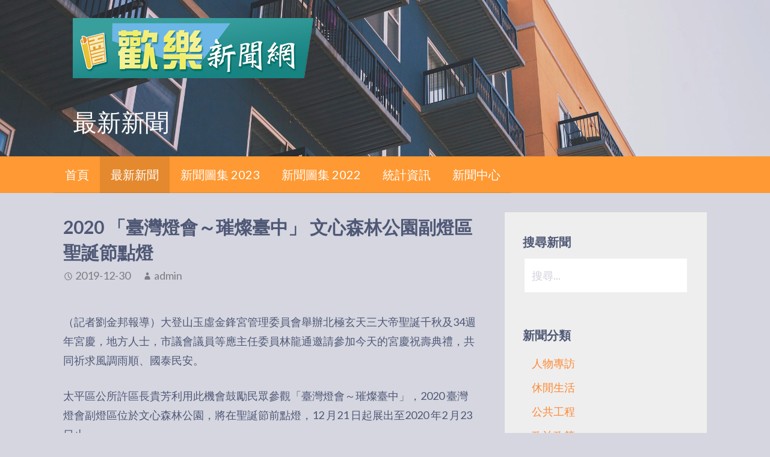

--- FILE ---
content_type: text/html; charset=UTF-8
request_url: http://www.hellonews.info/archives/1359
body_size: 13867
content:
<!DOCTYPE html>

<html lang="zh-TW">

<head>

	<meta charset="UTF-8">

	<meta name="viewport" content="width=device-width, initial-scale=1">

	<link rel="profile" href="http://gmpg.org/xfn/11">

	<link rel="pingback" href="http://www.hellonews.info/xmlrpc.php">

	<!-- Global site tag (gtag.js) - Google Analytics -->
<script async src="https://www.googletagmanager.com/gtag/js?id=UA-152634524-1"></script>
<script>
  window.dataLayer = window.dataLayer || [];
  function gtag(){dataLayer.push(arguments);}
  gtag('js', new Date());

  gtag('config', 'UA-152634524-1');
</script><title>2020 「臺灣燈會～璀燦臺中」 文心森林公園副燈區聖誕節點燈 &#8211; 歡樂新聞網</title>
<meta name='robots' content='max-image-preview:large' />
<link rel='dns-prefetch' href='//fonts.googleapis.com' />
<link rel='dns-prefetch' href='//www.googletagmanager.com' />
<link rel='dns-prefetch' href='//pagead2.googlesyndication.com' />
<link rel="alternate" type="application/rss+xml" title="訂閱《歡樂新聞網》&raquo; 資訊提供" href="http://www.hellonews.info/feed" />
<link rel="alternate" type="application/rss+xml" title="訂閱《歡樂新聞網》&raquo; 留言的資訊提供" href="http://www.hellonews.info/comments/feed" />
<link rel="alternate" title="oEmbed (JSON)" type="application/json+oembed" href="http://www.hellonews.info/wp-json/oembed/1.0/embed?url=http%3A%2F%2Fwww.hellonews.info%2Farchives%2F1359" />
<link rel="alternate" title="oEmbed (XML)" type="text/xml+oembed" href="http://www.hellonews.info/wp-json/oembed/1.0/embed?url=http%3A%2F%2Fwww.hellonews.info%2Farchives%2F1359&#038;format=xml" />
<style id='wp-img-auto-sizes-contain-inline-css' type='text/css'>
img:is([sizes=auto i],[sizes^="auto," i]){contain-intrinsic-size:3000px 1500px}
/*# sourceURL=wp-img-auto-sizes-contain-inline-css */
</style>
<style id='wp-emoji-styles-inline-css' type='text/css'>

	img.wp-smiley, img.emoji {
		display: inline !important;
		border: none !important;
		box-shadow: none !important;
		height: 1em !important;
		width: 1em !important;
		margin: 0 0.07em !important;
		vertical-align: -0.1em !important;
		background: none !important;
		padding: 0 !important;
	}
/*# sourceURL=wp-emoji-styles-inline-css */
</style>
<style id='wp-block-library-inline-css' type='text/css'>
:root{--wp-block-synced-color:#7a00df;--wp-block-synced-color--rgb:122,0,223;--wp-bound-block-color:var(--wp-block-synced-color);--wp-editor-canvas-background:#ddd;--wp-admin-theme-color:#007cba;--wp-admin-theme-color--rgb:0,124,186;--wp-admin-theme-color-darker-10:#006ba1;--wp-admin-theme-color-darker-10--rgb:0,107,160.5;--wp-admin-theme-color-darker-20:#005a87;--wp-admin-theme-color-darker-20--rgb:0,90,135;--wp-admin-border-width-focus:2px}@media (min-resolution:192dpi){:root{--wp-admin-border-width-focus:1.5px}}.wp-element-button{cursor:pointer}:root .has-very-light-gray-background-color{background-color:#eee}:root .has-very-dark-gray-background-color{background-color:#313131}:root .has-very-light-gray-color{color:#eee}:root .has-very-dark-gray-color{color:#313131}:root .has-vivid-green-cyan-to-vivid-cyan-blue-gradient-background{background:linear-gradient(135deg,#00d084,#0693e3)}:root .has-purple-crush-gradient-background{background:linear-gradient(135deg,#34e2e4,#4721fb 50%,#ab1dfe)}:root .has-hazy-dawn-gradient-background{background:linear-gradient(135deg,#faaca8,#dad0ec)}:root .has-subdued-olive-gradient-background{background:linear-gradient(135deg,#fafae1,#67a671)}:root .has-atomic-cream-gradient-background{background:linear-gradient(135deg,#fdd79a,#004a59)}:root .has-nightshade-gradient-background{background:linear-gradient(135deg,#330968,#31cdcf)}:root .has-midnight-gradient-background{background:linear-gradient(135deg,#020381,#2874fc)}:root{--wp--preset--font-size--normal:16px;--wp--preset--font-size--huge:42px}.has-regular-font-size{font-size:1em}.has-larger-font-size{font-size:2.625em}.has-normal-font-size{font-size:var(--wp--preset--font-size--normal)}.has-huge-font-size{font-size:var(--wp--preset--font-size--huge)}.has-text-align-center{text-align:center}.has-text-align-left{text-align:left}.has-text-align-right{text-align:right}.has-fit-text{white-space:nowrap!important}#end-resizable-editor-section{display:none}.aligncenter{clear:both}.items-justified-left{justify-content:flex-start}.items-justified-center{justify-content:center}.items-justified-right{justify-content:flex-end}.items-justified-space-between{justify-content:space-between}.screen-reader-text{border:0;clip-path:inset(50%);height:1px;margin:-1px;overflow:hidden;padding:0;position:absolute;width:1px;word-wrap:normal!important}.screen-reader-text:focus{background-color:#ddd;clip-path:none;color:#444;display:block;font-size:1em;height:auto;left:5px;line-height:normal;padding:15px 23px 14px;text-decoration:none;top:5px;width:auto;z-index:100000}html :where(.has-border-color){border-style:solid}html :where([style*=border-top-color]){border-top-style:solid}html :where([style*=border-right-color]){border-right-style:solid}html :where([style*=border-bottom-color]){border-bottom-style:solid}html :where([style*=border-left-color]){border-left-style:solid}html :where([style*=border-width]){border-style:solid}html :where([style*=border-top-width]){border-top-style:solid}html :where([style*=border-right-width]){border-right-style:solid}html :where([style*=border-bottom-width]){border-bottom-style:solid}html :where([style*=border-left-width]){border-left-style:solid}html :where(img[class*=wp-image-]){height:auto;max-width:100%}:where(figure){margin:0 0 1em}html :where(.is-position-sticky){--wp-admin--admin-bar--position-offset:var(--wp-admin--admin-bar--height,0px)}@media screen and (max-width:600px){html :where(.is-position-sticky){--wp-admin--admin-bar--position-offset:0px}}

/*# sourceURL=wp-block-library-inline-css */
</style><style id='wp-block-image-inline-css' type='text/css'>
.wp-block-image>a,.wp-block-image>figure>a{display:inline-block}.wp-block-image img{box-sizing:border-box;height:auto;max-width:100%;vertical-align:bottom}@media not (prefers-reduced-motion){.wp-block-image img.hide{visibility:hidden}.wp-block-image img.show{animation:show-content-image .4s}}.wp-block-image[style*=border-radius] img,.wp-block-image[style*=border-radius]>a{border-radius:inherit}.wp-block-image.has-custom-border img{box-sizing:border-box}.wp-block-image.aligncenter{text-align:center}.wp-block-image.alignfull>a,.wp-block-image.alignwide>a{width:100%}.wp-block-image.alignfull img,.wp-block-image.alignwide img{height:auto;width:100%}.wp-block-image .aligncenter,.wp-block-image .alignleft,.wp-block-image .alignright,.wp-block-image.aligncenter,.wp-block-image.alignleft,.wp-block-image.alignright{display:table}.wp-block-image .aligncenter>figcaption,.wp-block-image .alignleft>figcaption,.wp-block-image .alignright>figcaption,.wp-block-image.aligncenter>figcaption,.wp-block-image.alignleft>figcaption,.wp-block-image.alignright>figcaption{caption-side:bottom;display:table-caption}.wp-block-image .alignleft{float:left;margin:.5em 1em .5em 0}.wp-block-image .alignright{float:right;margin:.5em 0 .5em 1em}.wp-block-image .aligncenter{margin-left:auto;margin-right:auto}.wp-block-image :where(figcaption){margin-bottom:1em;margin-top:.5em}.wp-block-image.is-style-circle-mask img{border-radius:9999px}@supports ((-webkit-mask-image:none) or (mask-image:none)) or (-webkit-mask-image:none){.wp-block-image.is-style-circle-mask img{border-radius:0;-webkit-mask-image:url('data:image/svg+xml;utf8,<svg viewBox="0 0 100 100" xmlns="http://www.w3.org/2000/svg"><circle cx="50" cy="50" r="50"/></svg>');mask-image:url('data:image/svg+xml;utf8,<svg viewBox="0 0 100 100" xmlns="http://www.w3.org/2000/svg"><circle cx="50" cy="50" r="50"/></svg>');mask-mode:alpha;-webkit-mask-position:center;mask-position:center;-webkit-mask-repeat:no-repeat;mask-repeat:no-repeat;-webkit-mask-size:contain;mask-size:contain}}:root :where(.wp-block-image.is-style-rounded img,.wp-block-image .is-style-rounded img){border-radius:9999px}.wp-block-image figure{margin:0}.wp-lightbox-container{display:flex;flex-direction:column;position:relative}.wp-lightbox-container img{cursor:zoom-in}.wp-lightbox-container img:hover+button{opacity:1}.wp-lightbox-container button{align-items:center;backdrop-filter:blur(16px) saturate(180%);background-color:#5a5a5a40;border:none;border-radius:4px;cursor:zoom-in;display:flex;height:20px;justify-content:center;opacity:0;padding:0;position:absolute;right:16px;text-align:center;top:16px;width:20px;z-index:100}@media not (prefers-reduced-motion){.wp-lightbox-container button{transition:opacity .2s ease}}.wp-lightbox-container button:focus-visible{outline:3px auto #5a5a5a40;outline:3px auto -webkit-focus-ring-color;outline-offset:3px}.wp-lightbox-container button:hover{cursor:pointer;opacity:1}.wp-lightbox-container button:focus{opacity:1}.wp-lightbox-container button:focus,.wp-lightbox-container button:hover,.wp-lightbox-container button:not(:hover):not(:active):not(.has-background){background-color:#5a5a5a40;border:none}.wp-lightbox-overlay{box-sizing:border-box;cursor:zoom-out;height:100vh;left:0;overflow:hidden;position:fixed;top:0;visibility:hidden;width:100%;z-index:100000}.wp-lightbox-overlay .close-button{align-items:center;cursor:pointer;display:flex;justify-content:center;min-height:40px;min-width:40px;padding:0;position:absolute;right:calc(env(safe-area-inset-right) + 16px);top:calc(env(safe-area-inset-top) + 16px);z-index:5000000}.wp-lightbox-overlay .close-button:focus,.wp-lightbox-overlay .close-button:hover,.wp-lightbox-overlay .close-button:not(:hover):not(:active):not(.has-background){background:none;border:none}.wp-lightbox-overlay .lightbox-image-container{height:var(--wp--lightbox-container-height);left:50%;overflow:hidden;position:absolute;top:50%;transform:translate(-50%,-50%);transform-origin:top left;width:var(--wp--lightbox-container-width);z-index:9999999999}.wp-lightbox-overlay .wp-block-image{align-items:center;box-sizing:border-box;display:flex;height:100%;justify-content:center;margin:0;position:relative;transform-origin:0 0;width:100%;z-index:3000000}.wp-lightbox-overlay .wp-block-image img{height:var(--wp--lightbox-image-height);min-height:var(--wp--lightbox-image-height);min-width:var(--wp--lightbox-image-width);width:var(--wp--lightbox-image-width)}.wp-lightbox-overlay .wp-block-image figcaption{display:none}.wp-lightbox-overlay button{background:none;border:none}.wp-lightbox-overlay .scrim{background-color:#fff;height:100%;opacity:.9;position:absolute;width:100%;z-index:2000000}.wp-lightbox-overlay.active{visibility:visible}@media not (prefers-reduced-motion){.wp-lightbox-overlay.active{animation:turn-on-visibility .25s both}.wp-lightbox-overlay.active img{animation:turn-on-visibility .35s both}.wp-lightbox-overlay.show-closing-animation:not(.active){animation:turn-off-visibility .35s both}.wp-lightbox-overlay.show-closing-animation:not(.active) img{animation:turn-off-visibility .25s both}.wp-lightbox-overlay.zoom.active{animation:none;opacity:1;visibility:visible}.wp-lightbox-overlay.zoom.active .lightbox-image-container{animation:lightbox-zoom-in .4s}.wp-lightbox-overlay.zoom.active .lightbox-image-container img{animation:none}.wp-lightbox-overlay.zoom.active .scrim{animation:turn-on-visibility .4s forwards}.wp-lightbox-overlay.zoom.show-closing-animation:not(.active){animation:none}.wp-lightbox-overlay.zoom.show-closing-animation:not(.active) .lightbox-image-container{animation:lightbox-zoom-out .4s}.wp-lightbox-overlay.zoom.show-closing-animation:not(.active) .lightbox-image-container img{animation:none}.wp-lightbox-overlay.zoom.show-closing-animation:not(.active) .scrim{animation:turn-off-visibility .4s forwards}}@keyframes show-content-image{0%{visibility:hidden}99%{visibility:hidden}to{visibility:visible}}@keyframes turn-on-visibility{0%{opacity:0}to{opacity:1}}@keyframes turn-off-visibility{0%{opacity:1;visibility:visible}99%{opacity:0;visibility:visible}to{opacity:0;visibility:hidden}}@keyframes lightbox-zoom-in{0%{transform:translate(calc((-100vw + var(--wp--lightbox-scrollbar-width))/2 + var(--wp--lightbox-initial-left-position)),calc(-50vh + var(--wp--lightbox-initial-top-position))) scale(var(--wp--lightbox-scale))}to{transform:translate(-50%,-50%) scale(1)}}@keyframes lightbox-zoom-out{0%{transform:translate(-50%,-50%) scale(1);visibility:visible}99%{visibility:visible}to{transform:translate(calc((-100vw + var(--wp--lightbox-scrollbar-width))/2 + var(--wp--lightbox-initial-left-position)),calc(-50vh + var(--wp--lightbox-initial-top-position))) scale(var(--wp--lightbox-scale));visibility:hidden}}
/*# sourceURL=http://www.hellonews.info/wp-includes/blocks/image/style.min.css */
</style>
<style id='wp-block-image-theme-inline-css' type='text/css'>
:root :where(.wp-block-image figcaption){color:#555;font-size:13px;text-align:center}.is-dark-theme :root :where(.wp-block-image figcaption){color:#ffffffa6}.wp-block-image{margin:0 0 1em}
/*# sourceURL=http://www.hellonews.info/wp-includes/blocks/image/theme.min.css */
</style>
<style id='wp-block-paragraph-inline-css' type='text/css'>
.is-small-text{font-size:.875em}.is-regular-text{font-size:1em}.is-large-text{font-size:2.25em}.is-larger-text{font-size:3em}.has-drop-cap:not(:focus):first-letter{float:left;font-size:8.4em;font-style:normal;font-weight:100;line-height:.68;margin:.05em .1em 0 0;text-transform:uppercase}body.rtl .has-drop-cap:not(:focus):first-letter{float:none;margin-left:.1em}p.has-drop-cap.has-background{overflow:hidden}:root :where(p.has-background){padding:1.25em 2.375em}:where(p.has-text-color:not(.has-link-color)) a{color:inherit}p.has-text-align-left[style*="writing-mode:vertical-lr"],p.has-text-align-right[style*="writing-mode:vertical-rl"]{rotate:180deg}
/*# sourceURL=http://www.hellonews.info/wp-includes/blocks/paragraph/style.min.css */
</style>
<style id='global-styles-inline-css' type='text/css'>
:root{--wp--preset--aspect-ratio--square: 1;--wp--preset--aspect-ratio--4-3: 4/3;--wp--preset--aspect-ratio--3-4: 3/4;--wp--preset--aspect-ratio--3-2: 3/2;--wp--preset--aspect-ratio--2-3: 2/3;--wp--preset--aspect-ratio--16-9: 16/9;--wp--preset--aspect-ratio--9-16: 9/16;--wp--preset--color--black: #000000;--wp--preset--color--cyan-bluish-gray: #abb8c3;--wp--preset--color--white: #ffffff;--wp--preset--color--pale-pink: #f78da7;--wp--preset--color--vivid-red: #cf2e2e;--wp--preset--color--luminous-vivid-orange: #ff6900;--wp--preset--color--luminous-vivid-amber: #fcb900;--wp--preset--color--light-green-cyan: #7bdcb5;--wp--preset--color--vivid-green-cyan: #00d084;--wp--preset--color--pale-cyan-blue: #8ed1fc;--wp--preset--color--vivid-cyan-blue: #0693e3;--wp--preset--color--vivid-purple: #9b51e0;--wp--preset--color--primary: #03263B;--wp--preset--color--secondary: #0b3954;--wp--preset--color--tertiary: #bddae6;--wp--preset--color--quaternary: #ff6663;--wp--preset--color--quinary: #ffffff;--wp--preset--gradient--vivid-cyan-blue-to-vivid-purple: linear-gradient(135deg,rgb(6,147,227) 0%,rgb(155,81,224) 100%);--wp--preset--gradient--light-green-cyan-to-vivid-green-cyan: linear-gradient(135deg,rgb(122,220,180) 0%,rgb(0,208,130) 100%);--wp--preset--gradient--luminous-vivid-amber-to-luminous-vivid-orange: linear-gradient(135deg,rgb(252,185,0) 0%,rgb(255,105,0) 100%);--wp--preset--gradient--luminous-vivid-orange-to-vivid-red: linear-gradient(135deg,rgb(255,105,0) 0%,rgb(207,46,46) 100%);--wp--preset--gradient--very-light-gray-to-cyan-bluish-gray: linear-gradient(135deg,rgb(238,238,238) 0%,rgb(169,184,195) 100%);--wp--preset--gradient--cool-to-warm-spectrum: linear-gradient(135deg,rgb(74,234,220) 0%,rgb(151,120,209) 20%,rgb(207,42,186) 40%,rgb(238,44,130) 60%,rgb(251,105,98) 80%,rgb(254,248,76) 100%);--wp--preset--gradient--blush-light-purple: linear-gradient(135deg,rgb(255,206,236) 0%,rgb(152,150,240) 100%);--wp--preset--gradient--blush-bordeaux: linear-gradient(135deg,rgb(254,205,165) 0%,rgb(254,45,45) 50%,rgb(107,0,62) 100%);--wp--preset--gradient--luminous-dusk: linear-gradient(135deg,rgb(255,203,112) 0%,rgb(199,81,192) 50%,rgb(65,88,208) 100%);--wp--preset--gradient--pale-ocean: linear-gradient(135deg,rgb(255,245,203) 0%,rgb(182,227,212) 50%,rgb(51,167,181) 100%);--wp--preset--gradient--electric-grass: linear-gradient(135deg,rgb(202,248,128) 0%,rgb(113,206,126) 100%);--wp--preset--gradient--midnight: linear-gradient(135deg,rgb(2,3,129) 0%,rgb(40,116,252) 100%);--wp--preset--font-size--small: 13px;--wp--preset--font-size--medium: 20px;--wp--preset--font-size--large: 36px;--wp--preset--font-size--x-large: 42px;--wp--preset--spacing--20: 0.44rem;--wp--preset--spacing--30: 0.67rem;--wp--preset--spacing--40: 1rem;--wp--preset--spacing--50: 1.5rem;--wp--preset--spacing--60: 2.25rem;--wp--preset--spacing--70: 3.38rem;--wp--preset--spacing--80: 5.06rem;--wp--preset--shadow--natural: 6px 6px 9px rgba(0, 0, 0, 0.2);--wp--preset--shadow--deep: 12px 12px 50px rgba(0, 0, 0, 0.4);--wp--preset--shadow--sharp: 6px 6px 0px rgba(0, 0, 0, 0.2);--wp--preset--shadow--outlined: 6px 6px 0px -3px rgb(255, 255, 255), 6px 6px rgb(0, 0, 0);--wp--preset--shadow--crisp: 6px 6px 0px rgb(0, 0, 0);}:where(.is-layout-flex){gap: 0.5em;}:where(.is-layout-grid){gap: 0.5em;}body .is-layout-flex{display: flex;}.is-layout-flex{flex-wrap: wrap;align-items: center;}.is-layout-flex > :is(*, div){margin: 0;}body .is-layout-grid{display: grid;}.is-layout-grid > :is(*, div){margin: 0;}:where(.wp-block-columns.is-layout-flex){gap: 2em;}:where(.wp-block-columns.is-layout-grid){gap: 2em;}:where(.wp-block-post-template.is-layout-flex){gap: 1.25em;}:where(.wp-block-post-template.is-layout-grid){gap: 1.25em;}.has-black-color{color: var(--wp--preset--color--black) !important;}.has-cyan-bluish-gray-color{color: var(--wp--preset--color--cyan-bluish-gray) !important;}.has-white-color{color: var(--wp--preset--color--white) !important;}.has-pale-pink-color{color: var(--wp--preset--color--pale-pink) !important;}.has-vivid-red-color{color: var(--wp--preset--color--vivid-red) !important;}.has-luminous-vivid-orange-color{color: var(--wp--preset--color--luminous-vivid-orange) !important;}.has-luminous-vivid-amber-color{color: var(--wp--preset--color--luminous-vivid-amber) !important;}.has-light-green-cyan-color{color: var(--wp--preset--color--light-green-cyan) !important;}.has-vivid-green-cyan-color{color: var(--wp--preset--color--vivid-green-cyan) !important;}.has-pale-cyan-blue-color{color: var(--wp--preset--color--pale-cyan-blue) !important;}.has-vivid-cyan-blue-color{color: var(--wp--preset--color--vivid-cyan-blue) !important;}.has-vivid-purple-color{color: var(--wp--preset--color--vivid-purple) !important;}.has-black-background-color{background-color: var(--wp--preset--color--black) !important;}.has-cyan-bluish-gray-background-color{background-color: var(--wp--preset--color--cyan-bluish-gray) !important;}.has-white-background-color{background-color: var(--wp--preset--color--white) !important;}.has-pale-pink-background-color{background-color: var(--wp--preset--color--pale-pink) !important;}.has-vivid-red-background-color{background-color: var(--wp--preset--color--vivid-red) !important;}.has-luminous-vivid-orange-background-color{background-color: var(--wp--preset--color--luminous-vivid-orange) !important;}.has-luminous-vivid-amber-background-color{background-color: var(--wp--preset--color--luminous-vivid-amber) !important;}.has-light-green-cyan-background-color{background-color: var(--wp--preset--color--light-green-cyan) !important;}.has-vivid-green-cyan-background-color{background-color: var(--wp--preset--color--vivid-green-cyan) !important;}.has-pale-cyan-blue-background-color{background-color: var(--wp--preset--color--pale-cyan-blue) !important;}.has-vivid-cyan-blue-background-color{background-color: var(--wp--preset--color--vivid-cyan-blue) !important;}.has-vivid-purple-background-color{background-color: var(--wp--preset--color--vivid-purple) !important;}.has-black-border-color{border-color: var(--wp--preset--color--black) !important;}.has-cyan-bluish-gray-border-color{border-color: var(--wp--preset--color--cyan-bluish-gray) !important;}.has-white-border-color{border-color: var(--wp--preset--color--white) !important;}.has-pale-pink-border-color{border-color: var(--wp--preset--color--pale-pink) !important;}.has-vivid-red-border-color{border-color: var(--wp--preset--color--vivid-red) !important;}.has-luminous-vivid-orange-border-color{border-color: var(--wp--preset--color--luminous-vivid-orange) !important;}.has-luminous-vivid-amber-border-color{border-color: var(--wp--preset--color--luminous-vivid-amber) !important;}.has-light-green-cyan-border-color{border-color: var(--wp--preset--color--light-green-cyan) !important;}.has-vivid-green-cyan-border-color{border-color: var(--wp--preset--color--vivid-green-cyan) !important;}.has-pale-cyan-blue-border-color{border-color: var(--wp--preset--color--pale-cyan-blue) !important;}.has-vivid-cyan-blue-border-color{border-color: var(--wp--preset--color--vivid-cyan-blue) !important;}.has-vivid-purple-border-color{border-color: var(--wp--preset--color--vivid-purple) !important;}.has-vivid-cyan-blue-to-vivid-purple-gradient-background{background: var(--wp--preset--gradient--vivid-cyan-blue-to-vivid-purple) !important;}.has-light-green-cyan-to-vivid-green-cyan-gradient-background{background: var(--wp--preset--gradient--light-green-cyan-to-vivid-green-cyan) !important;}.has-luminous-vivid-amber-to-luminous-vivid-orange-gradient-background{background: var(--wp--preset--gradient--luminous-vivid-amber-to-luminous-vivid-orange) !important;}.has-luminous-vivid-orange-to-vivid-red-gradient-background{background: var(--wp--preset--gradient--luminous-vivid-orange-to-vivid-red) !important;}.has-very-light-gray-to-cyan-bluish-gray-gradient-background{background: var(--wp--preset--gradient--very-light-gray-to-cyan-bluish-gray) !important;}.has-cool-to-warm-spectrum-gradient-background{background: var(--wp--preset--gradient--cool-to-warm-spectrum) !important;}.has-blush-light-purple-gradient-background{background: var(--wp--preset--gradient--blush-light-purple) !important;}.has-blush-bordeaux-gradient-background{background: var(--wp--preset--gradient--blush-bordeaux) !important;}.has-luminous-dusk-gradient-background{background: var(--wp--preset--gradient--luminous-dusk) !important;}.has-pale-ocean-gradient-background{background: var(--wp--preset--gradient--pale-ocean) !important;}.has-electric-grass-gradient-background{background: var(--wp--preset--gradient--electric-grass) !important;}.has-midnight-gradient-background{background: var(--wp--preset--gradient--midnight) !important;}.has-small-font-size{font-size: var(--wp--preset--font-size--small) !important;}.has-medium-font-size{font-size: var(--wp--preset--font-size--medium) !important;}.has-large-font-size{font-size: var(--wp--preset--font-size--large) !important;}.has-x-large-font-size{font-size: var(--wp--preset--font-size--x-large) !important;}
/*# sourceURL=global-styles-inline-css */
</style>

<style id='classic-theme-styles-inline-css' type='text/css'>
/*! This file is auto-generated */
.wp-block-button__link{color:#fff;background-color:#32373c;border-radius:9999px;box-shadow:none;text-decoration:none;padding:calc(.667em + 2px) calc(1.333em + 2px);font-size:1.125em}.wp-block-file__button{background:#32373c;color:#fff;text-decoration:none}
/*# sourceURL=/wp-includes/css/classic-themes.min.css */
</style>
<link rel='stylesheet' id='activation-css' href='http://www.hellonews.info/wp-content/themes/activation/style.css?ver=1.2.2' type='text/css' media='all' />
<style id='activation-inline-css' type='text/css'>
.site-header{background-image:url(http://www.hellonews.info/wp-content/uploads/2018/10/社區大樓.jpg);}
.site-title a,.site-title a:visited{color:#blank;}.site-title a:hover,.site-title a:visited:hover{color:rgba(, 0.8);}
.site-description{color:#999999;}
.hero,.hero .widget h1,.hero .widget h2,.hero .widget h3,.hero .widget h4,.hero .widget h5,.hero .widget h6,.hero .widget p,.hero .widget blockquote,.hero .widget cite,.hero .widget table,.hero .widget ul,.hero .widget ol,.hero .widget li,.hero .widget dd,.hero .widget dt,.hero .widget address,.hero .widget code,.hero .widget pre,.hero .widget .widget-title,.hero .page-header h1{color:#ffffff;}
.main-navigation ul li a,.main-navigation ul li a:visited,.main-navigation ul li a:hover,.main-navigation ul li a:focus,.main-navigation ul li a:visited:hover{color:#ffffff;}.main-navigation .sub-menu .menu-item-has-children > a::after{border-right-color:#ffffff;border-left-color:#ffffff;}.menu-toggle div{background-color:#ffffff;}.main-navigation ul li a:hover,.main-navigation ul li a:focus{color:rgba(255, 255, 255, 0.8);}
h1,h2,h3,h4,h5,h6,label,legend,table th,dl dt,.entry-title,.entry-title a,.entry-title a:visited,.widget-title{color:#4f5875;}.entry-title a:hover,.entry-title a:visited:hover,.entry-title a:focus,.entry-title a:visited:focus,.entry-title a:active,.entry-title a:visited:active{color:rgba(79, 88, 117, 0.8);}
body,input,select,textarea,input[type="text"]:focus,input[type="email"]:focus,input[type="url"]:focus,input[type="password"]:focus,input[type="search"]:focus,input[type="number"]:focus,input[type="tel"]:focus,input[type="range"]:focus,input[type="date"]:focus,input[type="month"]:focus,input[type="week"]:focus,input[type="time"]:focus,input[type="datetime"]:focus,input[type="datetime-local"]:focus,input[type="color"]:focus,textarea:focus,.navigation.pagination .paging-nav-text{color:#4f5875;}.fl-callout-text,.fl-rich-text{color:#4f5875;}hr{background-color:rgba(79, 88, 117, 0.1);border-color:rgba(79, 88, 117, 0.1);}input[type="text"],input[type="email"],input[type="url"],input[type="password"],input[type="search"],input[type="number"],input[type="tel"],input[type="range"],input[type="date"],input[type="month"],input[type="week"],input[type="time"],input[type="datetime"],input[type="datetime-local"],input[type="color"],textarea,.select2-container .select2-choice{color:rgba(79, 88, 117, 0.5);border-color:rgba(79, 88, 117, 0.1);}select,fieldset,blockquote,pre,code,abbr,acronym,.hentry table th,.hentry table td{border-color:rgba(79, 88, 117, 0.1);}.hentry table tr:hover td{background-color:rgba(79, 88, 117, 0.05);}
blockquote,.entry-meta,.entry-footer,.comment-meta .says,.logged-in-as,.wp-block-coblocks-author__heading{color:#888c99;}
.site-footer .widget-title,.site-footer h1,.site-footer h2,.site-footer h3,.site-footer h4,.site-footer h5,.site-footer h6{color:#ffffff;}
.site-footer .widget,.site-footer .widget form label{color:#ffffff;}
.footer-menu ul li a,.footer-menu ul li a:visited{color:#3e4c75;}.site-info-wrapper .social-menu a{background-color:#3e4c75;}.footer-menu ul li a:hover,.footer-menu ul li a:visited:hover{color:rgba(62, 76, 117, 0.8);}
.site-info-wrapper .site-info-text{color:#dddddd;}
a,a:visited,.entry-title a:hover,.entry-title a:visited:hover{color:#007a99;}.navigation.pagination .nav-links .page-numbers.current,.social-menu a:hover{background-color:#007a99;}a:hover,a:visited:hover,a:focus,a:visited:focus,a:active,a:visited:active{color:rgba(0, 122, 153, 0.8);}.comment-list li.bypostauthor{border-color:rgba(0, 122, 153, 0.2);}
button,a.button,a.button:visited,input[type="button"],input[type="reset"],input[type="submit"],.wp-block-button__link,.site-info-wrapper .social-menu a:hover{background-color:#3e4c75;border-color:#3e4c75;}.woocommerce button.button.alt.disabled,.woocommerce button.button.alt.disabled:hover{background-color:#3e4c75;}a.fl-button,a.fl-button:visited,.content-area .fl-builder-content a.fl-button,.content-area .fl-builder-content a.fl-button:visited{background-color:#3e4c75;border-color:#3e4c75;}button:hover,button:active,button:focus,a.button:hover,a.button:active,a.button:focus,a.button:visited:hover,a.button:visited:active,a.button:visited:focus,input[type="button"]:hover,input[type="button"]:active,input[type="button"]:focus,input[type="reset"]:hover,input[type="reset"]:active,input[type="reset"]:focus,input[type="submit"]:hover,input[type="submit"]:active,input[type="submit"]:focus{background-color:rgba(62, 76, 117, 0.8);border-color:rgba(62, 76, 117, 0.8);}a.fl-button:hover,a.fl-button:active,a.fl-button:focus,a.fl-button:visited:hover,a.fl-button:visited:active,a.fl-button:visited:focus,.content-area .fl-builder-content a.fl-button:hover,.content-area .fl-builder-content a.fl-button:active,.content-area .fl-builder-content a.fl-button:focus,.content-area .fl-builder-content a.fl-button:visited:hover,.content-area .fl-builder-content a.fl-button:visited:active,.content-area .fl-builder-content a.fl-button:visited:focus{background-color:rgba(62, 76, 117, 0.8);border-color:rgba(62, 76, 117, 0.8);}
button,button:hover,button:active,button:focus,a.button,a.button:hover,a.button:active,a.button:focus,a.button:visited,a.button:visited:hover,a.button:visited:active,a.button:visited:focus,input[type="button"],input[type="button"]:hover,input[type="button"]:active,input[type="button"]:focus,input[type="reset"],input[type="reset"]:hover,input[type="reset"]:active,input[type="reset"]:focus,input[type="submit"],input[type="submit"]:hover,input[type="submit"]:active,input[type="submit"]:focus,.wp-block-button__link{color:#ffffff;}a.fl-button
				a.fl-button:hover,a.fl-button:active,a.fl-button:focus,a.fl-button:visited,a.fl-button:visited:hover,a.fl-button:visited:active,a.fl-button:visited:focus,.content-area .fl-builder-content a.fl-button,.content-area .fl-builder-content a.fl-button *,.content-area .fl-builder-content a.fl-button:visited,.content-area .fl-builder-content a.fl-button:visited *{color:#ffffff;}
body{background-color:#d5d6e0;}.navigation.pagination .nav-links .page-numbers.current{color:#d5d6e0;}
.site-header{background-color:#5a6175;}.site-header{-webkit-box-shadow:inset 0 0 0 9999em;-moz-box-shadow:inset 0 0 0 9999em;box-shadow:inset 0 0 0 9999em;color:rgba(90, 97, 117, 0.09);}
.main-navigation-container,.main-navigation.open,.main-navigation ul ul,.main-navigation .sub-menu{background-color:#ff9933;}
.site-footer{background-color:#5a6175;}
.site-info-wrapper{background-color:#525975;}.site-info-wrapper .social-menu a,.site-info-wrapper .social-menu a:visited,.site-info-wrapper .social-menu a:hover,.site-info-wrapper .social-menu a:visited:hover{color:#525975;}
.has-primary-color{color:#03263B;}.has-primary-background-color{background-color:#03263B;}
.has-secondary-color{color:#0b3954;}.has-secondary-background-color{background-color:#0b3954;}
.has-tertiary-color{color:#bddae6;}.has-tertiary-background-color{background-color:#bddae6;}
.has-quaternary-color{color:#ff6663;}.has-quaternary-background-color{background-color:#ff6663;}
.has-quinary-color{color:#ffffff;}.has-quinary-background-color{background-color:#ffffff;}
/*# sourceURL=activation-inline-css */
</style>
<link rel='stylesheet' id='activation-fonts-css' href='https://fonts.googleapis.com/css?family=Lato%3A300%2C400%2C700&#038;subset=latin&#038;ver=1.8.9' type='text/css' media='all' />
<style id='activation-fonts-inline-css' type='text/css'>
.site-title{font-family:"Lato", sans-serif;}
.main-navigation ul li a,.main-navigation ul li a:visited,button,a.button,a.fl-button,input[type="button"],input[type="reset"],input[type="submit"]{font-family:"Lato", sans-serif;}
h1,h2,h3,h4,h5,h6,label,legend,table th,dl dt,.entry-title,.widget-title{font-family:"Lato", sans-serif;}
body,p,ol li,ul li,dl dd,.fl-callout-text{font-family:"Lato", sans-serif;}
blockquote,.entry-meta,.entry-footer,.comment-list li .comment-meta .says,.comment-list li .comment-metadata,.comment-reply-link,#respond .logged-in-as{font-family:"Lato", sans-serif;}
/*# sourceURL=activation-fonts-inline-css */
</style>
<script type="text/javascript" src="http://www.hellonews.info/wp-includes/js/jquery/jquery.min.js?ver=3.7.1" id="jquery-core-js"></script>
<script type="text/javascript" src="http://www.hellonews.info/wp-includes/js/jquery/jquery-migrate.min.js?ver=3.4.1" id="jquery-migrate-js"></script>
<link rel="https://api.w.org/" href="http://www.hellonews.info/wp-json/" /><link rel="alternate" title="JSON" type="application/json" href="http://www.hellonews.info/wp-json/wp/v2/posts/1359" /><link rel="EditURI" type="application/rsd+xml" title="RSD" href="http://www.hellonews.info/xmlrpc.php?rsd" />
<meta name="generator" content="WordPress 6.9" />
<link rel="canonical" href="http://www.hellonews.info/archives/1359" />
<link rel='shortlink' href='http://www.hellonews.info/?p=1359' />
<meta name="generator" content="Site Kit by Google 1.168.0" /><meta name="google-site-verification" content="4xtewQOTZ6PolWnhiJbqvZCCOAfaMpYDK3M6P2_plGk" />
<!-- Google AdSense meta tags added by Site Kit -->
<meta name="google-adsense-platform-account" content="ca-host-pub-2644536267352236">
<meta name="google-adsense-platform-domain" content="sitekit.withgoogle.com">
<!-- End Google AdSense meta tags added by Site Kit -->
<style type='text/css'>
.site-title,.site-description{position:absolute;clip:rect(1px, 1px, 1px, 1px);}
</style><style type="text/css" id="custom-background-css">
body.custom-background { background-color: #d5d6e0; }
</style>
	
<!-- Google AdSense snippet added by Site Kit -->
<script type="text/javascript" async="async" src="https://pagead2.googlesyndication.com/pagead/js/adsbygoogle.js?client=ca-pub-4978814176433468&amp;host=ca-host-pub-2644536267352236" crossorigin="anonymous"></script>

<!-- End Google AdSense snippet added by Site Kit -->
<link rel="icon" href="http://www.hellonews.info/wp-content/uploads/2018/10/cropped-_Icon-1-32x32.png" sizes="32x32" />
<link rel="icon" href="http://www.hellonews.info/wp-content/uploads/2018/10/cropped-_Icon-1-192x192.png" sizes="192x192" />
<link rel="apple-touch-icon" href="http://www.hellonews.info/wp-content/uploads/2018/10/cropped-_Icon-1-180x180.png" />
<meta name="msapplication-TileImage" content="http://www.hellonews.info/wp-content/uploads/2018/10/cropped-_Icon-1-270x270.png" />
		<style type="text/css" id="wp-custom-css">
			/*Header 區塊高度*/
.site-title-wrapper {
	padding-top:30px !important;
	padding-bottom:10px !important;
}

/*Hero 區塊高度*/
.widget.widget_text.primer-widgets.primer-hero-text-widget {
	padding-bottom:0px !important;
}

/*Hero 文字大小*/
.hero-inner h2 {
	font-size: 40px !important;
	padding-left:6px !important;
}

/*頁首頁面標題*/
.page-title-container h1, .page-title-container h2 {
	font-size: 40px !important;
	font-weight:300 !important;
	margin-top:11px !important;
	margin-bottom:13px !important;
	padding-left:6px !important;
}

/*工具列文字大小及列高*/
.menu-primary-menu-container ul li a {
	font-size: 20px !important;
	padding:12px 18px !important;
}

/*widget背景色*/
.widget-area {
	background-color:#EEE !important;
}

/*搜尋標題文字大小*/
.widget.widget_search h4 {
	font-size: 20px !important;
	padding-left: 30px !important;
}

/*搜尋文字框背景
.search-field {
	color:#FFF !important;
	background-color:#F93 !important;
}*/

/*搜尋文字大小*/
.search-field {
	font-size: 18px !important;
}

/*分類、彙整區塊*/
.widget.widget_categories, .widget.widget_archive{
	padding-left:30px !important;
}

/*分類、彙整標題文字大小*/
.widget.widget_categories h4, .widget.widget_archive h4 {
	font-size: 20px !important;
}

/*分類、彙整項目區塊*/
.widget.widget_categories ul, .widget.widget_archive ul {
	padding-left:15px !important;
}

/*分類項目文字大小*/
.widget.widget_categories ul li a {
	color:#f83;
	font-size: 18px !important;
}

/*彙整項目文字大小*/
.widget.widget_archive ul li a {
	font-size: 18px !important;
}

/*內頁文章標頭文字大小*/
.entry-title {
	font-size: 30px !important;
}

/*內頁文章內容文字大小*/
.entry-summary, .entry-content {
	font-size: 18px !important;
}

/*按鈕文字大小*/
.button {
	font-size: 18px !important;
}

/*著作權文字大小*/
.site-info-text {
	font-size: 16px !important;
}

/*內頁文章標頭 Info
.entry-meta {
	color:#CCC !important;
}*/

/*內頁文章標頭 Info a
.entry-meta a {
	color:#F93 !important;
}*/		</style>
		
</head>

<body class="wp-singular post-template-default single single-post postid-1359 single-format-standard custom-background wp-custom-logo wp-theme-primer wp-child-theme-activation fl-builder-lite-2-9-4-2 fl-no-js custom-header-image layout-two-column-default">

	
	<div id="page" class="hfeed site">

		<a class="skip-link screen-reader-text" href="#content">跳至主要內容</a>

		
		<header id="masthead" class="site-header" role="banner">

			
			<div class="site-header-wrapper">

				
<div class="site-title-wrapper">

	<a href="http://www.hellonews.info/" class="custom-logo-link" rel="home"><img width="400" height="100" src="http://www.hellonews.info/wp-content/uploads/2018/10/歡樂新聞網_Logo_New6.png" class="custom-logo" alt="歡樂新聞網" decoding="async" srcset="http://www.hellonews.info/wp-content/uploads/2018/10/歡樂新聞網_Logo_New6.png 400w, http://www.hellonews.info/wp-content/uploads/2018/10/歡樂新聞網_Logo_New6-300x75.png 300w" sizes="(max-width: 400px) 100vw, 400px" /></a>
	
	
</div><!-- .site-title-wrapper -->

<div class="hero">

	
	<div class="hero-inner">

		
<div class="page-title-container">

	<header class="page-header">

		<h2 class="page-title">最新新聞</h2>
	</header><!-- .entry-header -->

</div><!-- .page-title-container -->

	</div>

</div>

			</div><!-- .site-header-wrapper -->

			
		</header><!-- #masthead -->

		
<div class="main-navigation-container">

	
<div class="menu-toggle" id="menu-toggle" role="button" tabindex="0"
	>
	<div></div>
	<div></div>
	<div></div>
</div><!-- #menu-toggle -->

	<nav id="site-navigation" class="main-navigation">

		<div class="menu-primary-menu-container"><ul id="menu-primary-menu" class="menu"><li id="menu-item-170" class="menu-item menu-item-type-post_type menu-item-object-page menu-item-home menu-item-170"><a href="http://www.hellonews.info/">首頁</a></li>
<li id="menu-item-166" class="menu-item menu-item-type-post_type menu-item-object-page current_page_parent menu-item-166"><a href="http://www.hellonews.info/blog">最新新聞</a></li>
<li id="menu-item-1428" class="menu-item menu-item-type-post_type menu-item-object-page menu-item-1428"><a href="http://www.hellonews.info/%e6%96%b0%e8%81%9e%e5%9c%96%e9%9b%86-2023">新聞圖集 2023</a></li>
<li id="menu-item-992" class="menu-item menu-item-type-post_type menu-item-object-page menu-item-992"><a href="http://www.hellonews.info/%e6%96%b0%e8%81%9e%e5%9c%96%e9%9b%86-2022">新聞圖集 2022</a></li>
<li id="menu-item-237" class="menu-item menu-item-type-post_type menu-item-object-page menu-item-237"><a href="http://www.hellonews.info/statistic">統計資訊</a></li>
<li id="menu-item-168" class="menu-item menu-item-type-post_type menu-item-object-page menu-item-168"><a href="http://www.hellonews.info/portfolio">新聞中心</a></li>
</ul></div>
	</nav><!-- #site-navigation -->

	
</div>

		<div id="content" class="site-content">

<div id="primary" class="content-area">

	<main id="main" class="site-main" role="main">

	
<article id="post-1359" class="post-1359 post type-post status-publish format-standard hentry category-leisure category-activity">

	
	
	
<header class="entry-header">

	<div class="entry-header-row">

		<div class="entry-header-column">

			
			
				<h1 class="entry-title">2020 「臺灣燈會～璀燦臺中」 文心森林公園副燈區聖誕節點燈</h1>

			
			
		</div><!-- .entry-header-column -->

	</div><!-- .entry-header-row -->

</header><!-- .entry-header -->

	
<div class="entry-meta">

	
		<span class="posted-date">2019-12-30</span>

	
	<span class="posted-author"><a href="http://www.hellonews.info/archives/author/admin" title="「admin」的文章" rel="author">admin</a></span>

	
</div><!-- .entry-meta -->

	
		
<div class="entry-content">

	
<p>（記者劉金邦報導）大登山玉虛金鋒宮管理委員會舉辦北極玄天三大帝聖誕千秋及34週年宮慶，地方人士，市議會議員等應主任委員林龍通邀請參加今天的宮慶祝壽典禮，共同祈求風調雨順、國泰民安。</p>



<p>太平區公所許區長貴芳利用此機會鼓勵民眾參觀「臺灣燈會～璀燦臺中」，2020 臺灣燈會副燈區位於文心森林公園，將在聖誕節前點燈，12 月21 日起展出至2020 年2 月23 日止。</p>



<p>主燈區位於花博后里園區，場面盛大分別有馬場、花舞及森林三大展區，從2020 年2 月8 日至2 月23 日止展出。另外為迎接2020 臺灣燈會，太平花燈車將以太平長安~健康久久的意象設計貓頭鷹主燈，由本區長安醫院捐贈。2020/2/8～2/23記得揪團來后里主燈區投太平花燈車ㄧ票。</p>



<p>歡迎全國各地的朋友都來太平區 風景優美好玩的旅遊景點，樹孝商圈 也是最熱鬧最 能逛街購物 的商圈、自行車步道、人字橋、蝙蝠洞、咬人狗坑望高寮登山步道、買菸場、古農莊、興隆社區貓頭鷹步道等及美食之旅。</p>



<div class="wp-block-image"><figure class="aligncenter size-full"><img fetchpriority="high" decoding="async" width="720" height="540" src="http://www.hellonews.info/wp-content/uploads/2019/12/2019-12-30_acitvity.jpg" alt="" class="wp-image-1360" srcset="http://www.hellonews.info/wp-content/uploads/2019/12/2019-12-30_acitvity.jpg 720w, http://www.hellonews.info/wp-content/uploads/2019/12/2019-12-30_acitvity-600x450.jpg 600w, http://www.hellonews.info/wp-content/uploads/2019/12/2019-12-30_acitvity-300x225.jpg 300w" sizes="(max-width: 720px) 100vw, 720px" /><figcaption>大登山玉虛金鋒宮適逢34週年宮慶，地方人士，市議會議員等共同祈求風調雨順、國泰民安。</figcaption></figure></div>

</div><!-- .entry-content -->

	
	
<footer class="entry-footer">

	<div class="entry-footer-right">

		
	</div>

	
		
		
			<span class="cat-links">

				分類: <a href="http://www.hellonews.info/archives/category/leisure" rel="category tag">休閒生活</a>、<a href="http://www.hellonews.info/archives/category/activity" rel="category tag">活動節慶</a>
			</span>

		
		
		
	
</footer><!-- .entry-footer -->

	
</article><!-- #post-## -->

	<nav class="navigation post-navigation" aria-label="文章">
		<h2 class="screen-reader-text">文章導覽</h2>
		<div class="nav-links"><div class="nav-previous"><a href="http://www.hellonews.info/archives/1334" rel="prev">&larr; 2020台灣燈會璀璨台中  樂齡創意彩繪燈籠 點亮太平</a></div><div class="nav-next"><a href="http://www.hellonews.info/archives/1365" rel="next">中市大里康橋河畔跨年晚會 社區民眾熱鬧溫馨喜迎新曆年 &rarr;</a></div></div>
	</nav>
	</main><!-- #main -->

</div><!-- #primary -->


<div id="secondary" class="widget-area" role="complementary">

	<aside id="search-4" class="widget widget_search"><h4 class="widget-title">搜尋新聞</h4><form role="search" method="get" class="search-form" action="http://www.hellonews.info/">
				<label>
					<span class="screen-reader-text">搜尋關鍵字:</span>
					<input type="search" class="search-field" placeholder="搜尋..." value="" name="s" />
				</label>
				<input type="submit" class="search-submit" value="搜尋" />
			</form></aside><aside id="categories-4" class="widget widget_categories"><h4 class="widget-title">新聞分類</h4>
			<ul>
					<li class="cat-item cat-item-27"><a href="http://www.hellonews.info/archives/category/%e4%ba%ba%e7%89%a9%e5%b0%88%e8%a8%aa">人物專訪</a>
</li>
	<li class="cat-item cat-item-6"><a href="http://www.hellonews.info/archives/category/leisure">休閒生活</a>
</li>
	<li class="cat-item cat-item-7"><a href="http://www.hellonews.info/archives/category/publicworks">公共工程</a>
</li>
	<li class="cat-item cat-item-4"><a href="http://www.hellonews.info/archives/category/political">政治政策</a>
</li>
	<li class="cat-item cat-item-8"><a href="http://www.hellonews.info/archives/category/tour">旅遊景點</a>
</li>
	<li class="cat-item cat-item-9"><a href="http://www.hellonews.info/archives/category/activity">活動節慶</a>
</li>
	<li class="cat-item cat-item-10"><a href="http://www.hellonews.info/archives/category/science">科技新知</a>
</li>
	<li class="cat-item cat-item-5"><a href="http://www.hellonews.info/archives/category/health">醫療保健</a>
</li>
			</ul>

			</aside><aside id="archives-3" class="widget widget_archive"><h4 class="widget-title">各月份新聞</h4>
			<ul>
					<li><a href='http://www.hellonews.info/archives/date/2026/01'>2026 年 1 月</a>&nbsp;(2)</li>
	<li><a href='http://www.hellonews.info/archives/date/2025/12'>2025 年 12 月</a>&nbsp;(1)</li>
	<li><a href='http://www.hellonews.info/archives/date/2025/11'>2025 年 11 月</a>&nbsp;(5)</li>
	<li><a href='http://www.hellonews.info/archives/date/2025/10'>2025 年 10 月</a>&nbsp;(1)</li>
	<li><a href='http://www.hellonews.info/archives/date/2025/09'>2025 年 9 月</a>&nbsp;(2)</li>
	<li><a href='http://www.hellonews.info/archives/date/2025/05'>2025 年 5 月</a>&nbsp;(1)</li>
	<li><a href='http://www.hellonews.info/archives/date/2025/03'>2025 年 3 月</a>&nbsp;(4)</li>
	<li><a href='http://www.hellonews.info/archives/date/2025/02'>2025 年 2 月</a>&nbsp;(2)</li>
	<li><a href='http://www.hellonews.info/archives/date/2025/01'>2025 年 1 月</a>&nbsp;(2)</li>
	<li><a href='http://www.hellonews.info/archives/date/2024/12'>2024 年 12 月</a>&nbsp;(4)</li>
	<li><a href='http://www.hellonews.info/archives/date/2024/11'>2024 年 11 月</a>&nbsp;(1)</li>
	<li><a href='http://www.hellonews.info/archives/date/2024/10'>2024 年 10 月</a>&nbsp;(4)</li>
	<li><a href='http://www.hellonews.info/archives/date/2024/09'>2024 年 9 月</a>&nbsp;(4)</li>
	<li><a href='http://www.hellonews.info/archives/date/2024/08'>2024 年 8 月</a>&nbsp;(2)</li>
	<li><a href='http://www.hellonews.info/archives/date/2024/07'>2024 年 7 月</a>&nbsp;(7)</li>
	<li><a href='http://www.hellonews.info/archives/date/2024/06'>2024 年 6 月</a>&nbsp;(1)</li>
	<li><a href='http://www.hellonews.info/archives/date/2024/05'>2024 年 5 月</a>&nbsp;(3)</li>
	<li><a href='http://www.hellonews.info/archives/date/2024/04'>2024 年 4 月</a>&nbsp;(3)</li>
	<li><a href='http://www.hellonews.info/archives/date/2024/03'>2024 年 3 月</a>&nbsp;(1)</li>
	<li><a href='http://www.hellonews.info/archives/date/2024/02'>2024 年 2 月</a>&nbsp;(4)</li>
	<li><a href='http://www.hellonews.info/archives/date/2024/01'>2024 年 1 月</a>&nbsp;(4)</li>
	<li><a href='http://www.hellonews.info/archives/date/2023/12'>2023 年 12 月</a>&nbsp;(1)</li>
	<li><a href='http://www.hellonews.info/archives/date/2023/11'>2023 年 11 月</a>&nbsp;(4)</li>
	<li><a href='http://www.hellonews.info/archives/date/2023/10'>2023 年 10 月</a>&nbsp;(2)</li>
	<li><a href='http://www.hellonews.info/archives/date/2023/09'>2023 年 9 月</a>&nbsp;(6)</li>
	<li><a href='http://www.hellonews.info/archives/date/2023/08'>2023 年 8 月</a>&nbsp;(6)</li>
	<li><a href='http://www.hellonews.info/archives/date/2023/07'>2023 年 7 月</a>&nbsp;(9)</li>
	<li><a href='http://www.hellonews.info/archives/date/2023/06'>2023 年 6 月</a>&nbsp;(9)</li>
	<li><a href='http://www.hellonews.info/archives/date/2023/05'>2023 年 5 月</a>&nbsp;(10)</li>
	<li><a href='http://www.hellonews.info/archives/date/2023/04'>2023 年 4 月</a>&nbsp;(3)</li>
	<li><a href='http://www.hellonews.info/archives/date/2023/03'>2023 年 3 月</a>&nbsp;(6)</li>
	<li><a href='http://www.hellonews.info/archives/date/2023/02'>2023 年 2 月</a>&nbsp;(5)</li>
	<li><a href='http://www.hellonews.info/archives/date/2023/01'>2023 年 1 月</a>&nbsp;(7)</li>
	<li><a href='http://www.hellonews.info/archives/date/2022/12'>2022 年 12 月</a>&nbsp;(6)</li>
	<li><a href='http://www.hellonews.info/archives/date/2022/11'>2022 年 11 月</a>&nbsp;(1)</li>
	<li><a href='http://www.hellonews.info/archives/date/2022/10'>2022 年 10 月</a>&nbsp;(3)</li>
	<li><a href='http://www.hellonews.info/archives/date/2022/09'>2022 年 9 月</a>&nbsp;(3)</li>
	<li><a href='http://www.hellonews.info/archives/date/2022/08'>2022 年 8 月</a>&nbsp;(1)</li>
	<li><a href='http://www.hellonews.info/archives/date/2022/07'>2022 年 7 月</a>&nbsp;(5)</li>
	<li><a href='http://www.hellonews.info/archives/date/2022/06'>2022 年 6 月</a>&nbsp;(5)</li>
	<li><a href='http://www.hellonews.info/archives/date/2022/05'>2022 年 5 月</a>&nbsp;(4)</li>
	<li><a href='http://www.hellonews.info/archives/date/2022/04'>2022 年 4 月</a>&nbsp;(3)</li>
	<li><a href='http://www.hellonews.info/archives/date/2022/03'>2022 年 3 月</a>&nbsp;(5)</li>
	<li><a href='http://www.hellonews.info/archives/date/2022/02'>2022 年 2 月</a>&nbsp;(2)</li>
	<li><a href='http://www.hellonews.info/archives/date/2022/01'>2022 年 1 月</a>&nbsp;(3)</li>
	<li><a href='http://www.hellonews.info/archives/date/2021/12'>2021 年 12 月</a>&nbsp;(2)</li>
	<li><a href='http://www.hellonews.info/archives/date/2021/11'>2021 年 11 月</a>&nbsp;(4)</li>
	<li><a href='http://www.hellonews.info/archives/date/2021/10'>2021 年 10 月</a>&nbsp;(3)</li>
	<li><a href='http://www.hellonews.info/archives/date/2021/09'>2021 年 9 月</a>&nbsp;(3)</li>
	<li><a href='http://www.hellonews.info/archives/date/2021/08'>2021 年 8 月</a>&nbsp;(3)</li>
	<li><a href='http://www.hellonews.info/archives/date/2021/07'>2021 年 7 月</a>&nbsp;(4)</li>
	<li><a href='http://www.hellonews.info/archives/date/2021/05'>2021 年 5 月</a>&nbsp;(1)</li>
	<li><a href='http://www.hellonews.info/archives/date/2021/04'>2021 年 4 月</a>&nbsp;(3)</li>
	<li><a href='http://www.hellonews.info/archives/date/2021/03'>2021 年 3 月</a>&nbsp;(2)</li>
	<li><a href='http://www.hellonews.info/archives/date/2021/02'>2021 年 2 月</a>&nbsp;(2)</li>
	<li><a href='http://www.hellonews.info/archives/date/2021/01'>2021 年 1 月</a>&nbsp;(5)</li>
	<li><a href='http://www.hellonews.info/archives/date/2020/12'>2020 年 12 月</a>&nbsp;(7)</li>
	<li><a href='http://www.hellonews.info/archives/date/2020/11'>2020 年 11 月</a>&nbsp;(9)</li>
	<li><a href='http://www.hellonews.info/archives/date/2020/10'>2020 年 10 月</a>&nbsp;(7)</li>
	<li><a href='http://www.hellonews.info/archives/date/2020/09'>2020 年 9 月</a>&nbsp;(12)</li>
	<li><a href='http://www.hellonews.info/archives/date/2020/08'>2020 年 8 月</a>&nbsp;(22)</li>
	<li><a href='http://www.hellonews.info/archives/date/2020/07'>2020 年 7 月</a>&nbsp;(24)</li>
	<li><a href='http://www.hellonews.info/archives/date/2020/06'>2020 年 6 月</a>&nbsp;(5)</li>
	<li><a href='http://www.hellonews.info/archives/date/2020/05'>2020 年 5 月</a>&nbsp;(5)</li>
	<li><a href='http://www.hellonews.info/archives/date/2020/04'>2020 年 4 月</a>&nbsp;(2)</li>
	<li><a href='http://www.hellonews.info/archives/date/2020/03'>2020 年 3 月</a>&nbsp;(2)</li>
	<li><a href='http://www.hellonews.info/archives/date/2020/02'>2020 年 2 月</a>&nbsp;(4)</li>
	<li><a href='http://www.hellonews.info/archives/date/2020/01'>2020 年 1 月</a>&nbsp;(6)</li>
	<li><a href='http://www.hellonews.info/archives/date/2019/12'>2019 年 12 月</a>&nbsp;(11)</li>
	<li><a href='http://www.hellonews.info/archives/date/2019/11'>2019 年 11 月</a>&nbsp;(6)</li>
	<li><a href='http://www.hellonews.info/archives/date/2019/10'>2019 年 10 月</a>&nbsp;(5)</li>
	<li><a href='http://www.hellonews.info/archives/date/2019/09'>2019 年 9 月</a>&nbsp;(8)</li>
	<li><a href='http://www.hellonews.info/archives/date/2019/08'>2019 年 8 月</a>&nbsp;(4)</li>
	<li><a href='http://www.hellonews.info/archives/date/2019/07'>2019 年 7 月</a>&nbsp;(5)</li>
	<li><a href='http://www.hellonews.info/archives/date/2019/06'>2019 年 6 月</a>&nbsp;(4)</li>
	<li><a href='http://www.hellonews.info/archives/date/2019/05'>2019 年 5 月</a>&nbsp;(2)</li>
	<li><a href='http://www.hellonews.info/archives/date/2019/04'>2019 年 4 月</a>&nbsp;(6)</li>
	<li><a href='http://www.hellonews.info/archives/date/2019/03'>2019 年 3 月</a>&nbsp;(1)</li>
	<li><a href='http://www.hellonews.info/archives/date/2019/02'>2019 年 2 月</a>&nbsp;(4)</li>
	<li><a href='http://www.hellonews.info/archives/date/2019/01'>2019 年 1 月</a>&nbsp;(8)</li>
	<li><a href='http://www.hellonews.info/archives/date/2018/12'>2018 年 12 月</a>&nbsp;(3)</li>
	<li><a href='http://www.hellonews.info/archives/date/2018/11'>2018 年 11 月</a>&nbsp;(3)</li>
	<li><a href='http://www.hellonews.info/archives/date/2018/10'>2018 年 10 月</a>&nbsp;(3)</li>
			</ul>

			</aside>
</div><!-- #secondary -->

		</div><!-- #content -->

		
		<footer id="colophon" class="site-footer">

			<div class="site-footer-inner">

				
			</div><!-- .site-footer-inner -->

		</footer><!-- #colophon -->

		
<div class="site-info-wrapper">

	<div class="site-info">

		<div class="site-info-inner">

			
<div class="site-info-text">

	Copyright © 2018 歡樂新聞網
</div>

		</div><!-- .site-info-inner -->

	</div><!-- .site-info -->

</div><!-- .site-info-wrapper -->

	</div><!-- #page -->

	<script type="speculationrules">
{"prefetch":[{"source":"document","where":{"and":[{"href_matches":"/*"},{"not":{"href_matches":["/wp-*.php","/wp-admin/*","/wp-content/uploads/*","/wp-content/*","/wp-content/plugins/*","/wp-content/themes/activation/*","/wp-content/themes/primer/*","/*\\?(.+)"]}},{"not":{"selector_matches":"a[rel~=\"nofollow\"]"}},{"not":{"selector_matches":".no-prefetch, .no-prefetch a"}}]},"eagerness":"conservative"}]}
</script>
	<script>
	/* IE11 skip link focus fix */
	/(trident|msie)/i.test(navigator.userAgent)&&document.getElementById&&window.addEventListener&&window.addEventListener("hashchange",function(){var t,e=location.hash.substring(1);/^[A-z0-9_-]+$/.test(e)&&(t=document.getElementById(e))&&(/^(?:a|select|input|button|textarea)$/i.test(t.tagName)||(t.tabIndex=-1),t.focus())},!1);
	</script>
	<script type="text/javascript" src="http://www.hellonews.info/wp-content/themes/primer/assets/js/navigation.min.js?ver=1.8.9" id="primer-navigation-js"></script>
<script id="wp-emoji-settings" type="application/json">
{"baseUrl":"https://s.w.org/images/core/emoji/17.0.2/72x72/","ext":".png","svgUrl":"https://s.w.org/images/core/emoji/17.0.2/svg/","svgExt":".svg","source":{"concatemoji":"http://www.hellonews.info/wp-includes/js/wp-emoji-release.min.js?ver=6.9"}}
</script>
<script type="module">
/* <![CDATA[ */
/*! This file is auto-generated */
const a=JSON.parse(document.getElementById("wp-emoji-settings").textContent),o=(window._wpemojiSettings=a,"wpEmojiSettingsSupports"),s=["flag","emoji"];function i(e){try{var t={supportTests:e,timestamp:(new Date).valueOf()};sessionStorage.setItem(o,JSON.stringify(t))}catch(e){}}function c(e,t,n){e.clearRect(0,0,e.canvas.width,e.canvas.height),e.fillText(t,0,0);t=new Uint32Array(e.getImageData(0,0,e.canvas.width,e.canvas.height).data);e.clearRect(0,0,e.canvas.width,e.canvas.height),e.fillText(n,0,0);const a=new Uint32Array(e.getImageData(0,0,e.canvas.width,e.canvas.height).data);return t.every((e,t)=>e===a[t])}function p(e,t){e.clearRect(0,0,e.canvas.width,e.canvas.height),e.fillText(t,0,0);var n=e.getImageData(16,16,1,1);for(let e=0;e<n.data.length;e++)if(0!==n.data[e])return!1;return!0}function u(e,t,n,a){switch(t){case"flag":return n(e,"\ud83c\udff3\ufe0f\u200d\u26a7\ufe0f","\ud83c\udff3\ufe0f\u200b\u26a7\ufe0f")?!1:!n(e,"\ud83c\udde8\ud83c\uddf6","\ud83c\udde8\u200b\ud83c\uddf6")&&!n(e,"\ud83c\udff4\udb40\udc67\udb40\udc62\udb40\udc65\udb40\udc6e\udb40\udc67\udb40\udc7f","\ud83c\udff4\u200b\udb40\udc67\u200b\udb40\udc62\u200b\udb40\udc65\u200b\udb40\udc6e\u200b\udb40\udc67\u200b\udb40\udc7f");case"emoji":return!a(e,"\ud83e\u1fac8")}return!1}function f(e,t,n,a){let r;const o=(r="undefined"!=typeof WorkerGlobalScope&&self instanceof WorkerGlobalScope?new OffscreenCanvas(300,150):document.createElement("canvas")).getContext("2d",{willReadFrequently:!0}),s=(o.textBaseline="top",o.font="600 32px Arial",{});return e.forEach(e=>{s[e]=t(o,e,n,a)}),s}function r(e){var t=document.createElement("script");t.src=e,t.defer=!0,document.head.appendChild(t)}a.supports={everything:!0,everythingExceptFlag:!0},new Promise(t=>{let n=function(){try{var e=JSON.parse(sessionStorage.getItem(o));if("object"==typeof e&&"number"==typeof e.timestamp&&(new Date).valueOf()<e.timestamp+604800&&"object"==typeof e.supportTests)return e.supportTests}catch(e){}return null}();if(!n){if("undefined"!=typeof Worker&&"undefined"!=typeof OffscreenCanvas&&"undefined"!=typeof URL&&URL.createObjectURL&&"undefined"!=typeof Blob)try{var e="postMessage("+f.toString()+"("+[JSON.stringify(s),u.toString(),c.toString(),p.toString()].join(",")+"));",a=new Blob([e],{type:"text/javascript"});const r=new Worker(URL.createObjectURL(a),{name:"wpTestEmojiSupports"});return void(r.onmessage=e=>{i(n=e.data),r.terminate(),t(n)})}catch(e){}i(n=f(s,u,c,p))}t(n)}).then(e=>{for(const n in e)a.supports[n]=e[n],a.supports.everything=a.supports.everything&&a.supports[n],"flag"!==n&&(a.supports.everythingExceptFlag=a.supports.everythingExceptFlag&&a.supports[n]);var t;a.supports.everythingExceptFlag=a.supports.everythingExceptFlag&&!a.supports.flag,a.supports.everything||((t=a.source||{}).concatemoji?r(t.concatemoji):t.wpemoji&&t.twemoji&&(r(t.twemoji),r(t.wpemoji)))});
//# sourceURL=http://www.hellonews.info/wp-includes/js/wp-emoji-loader.min.js
/* ]]> */
</script>

</body>

</html>


--- FILE ---
content_type: text/html; charset=utf-8
request_url: https://www.google.com/recaptcha/api2/aframe
body_size: 250
content:
<!DOCTYPE HTML><html><head><meta http-equiv="content-type" content="text/html; charset=UTF-8"></head><body><script nonce="kXJwiMM7xG_HG7VA_h9Ayw">/** Anti-fraud and anti-abuse applications only. See google.com/recaptcha */ try{var clients={'sodar':'https://pagead2.googlesyndication.com/pagead/sodar?'};window.addEventListener("message",function(a){try{if(a.source===window.parent){var b=JSON.parse(a.data);var c=clients[b['id']];if(c){var d=document.createElement('img');d.src=c+b['params']+'&rc='+(localStorage.getItem("rc::a")?sessionStorage.getItem("rc::b"):"");window.document.body.appendChild(d);sessionStorage.setItem("rc::e",parseInt(sessionStorage.getItem("rc::e")||0)+1);localStorage.setItem("rc::h",'1769053237392');}}}catch(b){}});window.parent.postMessage("_grecaptcha_ready", "*");}catch(b){}</script></body></html>